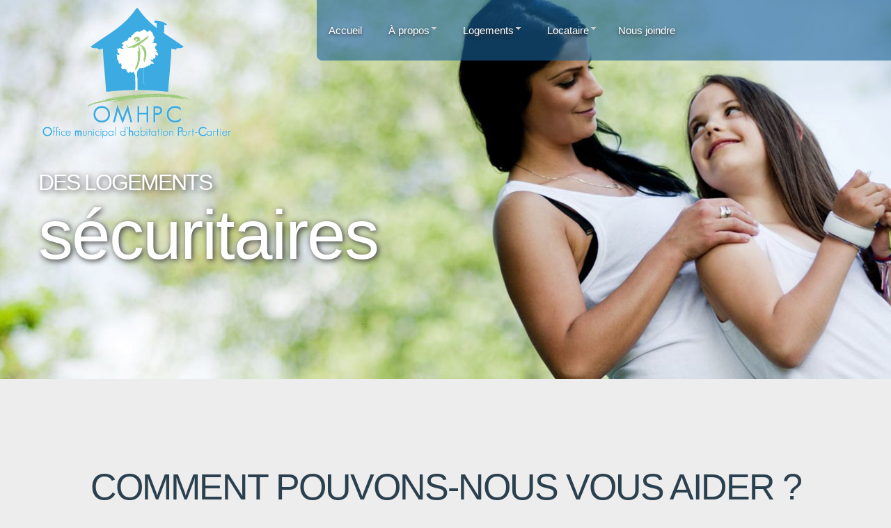

--- FILE ---
content_type: text/html; charset=utf-8
request_url: https://www.omhpc.com/index.php/index.php
body_size: 31028
content:
<!DOCTYPE html>
<html xmlns="http://www.w3.org/1999/xhtml" xml:lang="fr-ca" lang="fr-ca" >
  <head>
        <link href='http://fonts.googleapis.com/css?family=Ubuntu:300,400,500,700' rel='stylesheet' type='text/css'>
    <base href="https://www.omhpc.com/index.php/index.php" />
	<meta http-equiv="content-type" content="text/html; charset=utf-8" />
	<meta name="keywords" content="Office, municipal, habitation, Port-Cartier, immobilier, communauté, côte-nord, HLM, logement, locataire, demande, aide" />
	<meta name="description" content="Office municipal d'habitation de Port-Cartier" />
	<meta name="generator" content="Joomla! - Open Source Content Management" />
	<title>Accueil</title>
	<link href="/?format=feed&amp;type=rss" rel="alternate" type="application/rss+xml" title="RSS 2.0" />
	<link href="/?format=feed&amp;type=atom" rel="alternate" type="application/atom+xml" title="Atom 1.0" />
	<link href="/templates/theme3013/favicon.ico" rel="shortcut icon" type="image/vnd.microsoft.icon" />
	<link href="https://www.omhpc.com/templates/theme3013/css/layout.css" rel="stylesheet" type="text/css" />
	<link href="https://www.omhpc.com/templates/theme3013/css/jquery.fancybox.css" rel="stylesheet" type="text/css" />
	<link href="https://www.omhpc.com/templates/theme3013/css/jquery.fancybox-buttons.css" rel="stylesheet" type="text/css" />
	<link href="https://www.omhpc.com/templates/theme3013/css/jquery.fancybox-thumbs.css" rel="stylesheet" type="text/css" />
	<link href="https://www.omhpc.com/templates/theme3013/css/template.css" rel="stylesheet" type="text/css" />
	<link href="https://www.omhpc.com/templates/theme3013/css/cogiweb.css" rel="stylesheet" type="text/css" />
	<link href="https://www.omhpc.com/templates/theme3013/css/all-hovers.css" rel="stylesheet" type="text/css" />
	<link href="https://www.omhpc.com/templates/theme3013/css/camera.css" rel="stylesheet" type="text/css" />
	<link href="/modules/mod_jux_megamenu/assets/css/style.css" rel="stylesheet" type="text/css" />
	<link href="/modules/mod_jux_megamenu/assets/css/animate.css" rel="stylesheet" type="text/css" />
	<link href="/modules/mod_jux_megamenu/assets/css/jux-font-awesome.css" rel="stylesheet" type="text/css" />
	<link href="/modules/mod_jux_megamenu/assets/css/style/darkblue.css" rel="stylesheet" type="text/css" />
	<link href="/modules/mod_jux_megamenu/assets/css/stylec/custom-148.css" rel="stylesheet" type="text/css" />
	<style type="text/css">
#js-mainnav.darkblue ul.level1 .childcontent { margin: -20px 0 0 170px; }
		 #jux_memamenu148 ul.megamenu li.haschild.megacss:hover>div.childcontent.adddropdown,
		 #jux_memamenu148 .childcontent.open>.dropdown-menu{
		 	opacity:1;
		 	-moz-animation:fadeInDown 400ms ease-in ;
	       	-webkit-animation:fadeInDown 400ms ease-in ;
	       	animation:fadeInDown 400ms ease-in ;
	}
	</style>
	<script src="/media/jui/js/jquery.min.js?75776d16118671ede604a3dd75df737d" type="text/javascript"></script>
	<script src="/media/jui/js/jquery-noconflict.js?75776d16118671ede604a3dd75df737d" type="text/javascript"></script>
	<script src="/media/jui/js/jquery-migrate.min.js?75776d16118671ede604a3dd75df737d" type="text/javascript"></script>
	<script src="/media/system/js/caption.js?75776d16118671ede604a3dd75df737d" type="text/javascript"></script>
	<script src="/media/jui/js/bootstrap.min.js?75776d16118671ede604a3dd75df737d" type="text/javascript"></script>
	<script src="https://www.omhpc.com/templates/theme3013/js/camera.js" type="text/javascript"></script>
	<script src="/modules/mod_jux_megamenu/assets/js/headroom.js" type="text/javascript"></script>
	<script src="/modules/mod_jux_megamenu/assets/js/SmoothScroll.js" type="text/javascript"></script>
	<script src="/modules/mod_jux_megamenu/assets/js/navAccordion.js" type="text/javascript"></script>
	<script src="https://code.jquery.com/ui/1.12.1/jquery-ui.js" type="text/javascript"></script>
	<script type="text/javascript">
jQuery(window).on('load',  function() {
				new JCaption('img.caption');
			});</script>

    <!--[if lt IE 9]>
      <script src="/templates/theme3013/js/html5shiv+printshiv.js"></script>
    <![endif]-->  
  </head>
  <body class="com_content view-category task- itemid-101 body__">
    <!--[if lt IE 8]>
      <div style=' clear: both; text-align:center; position: relative;'>
        <a href="http://windows.microsoft.com/en-US/internet-explorer/products/ie/home?ocid=ie6_countdown_bannercode">
          <img src="http://storage.ie6countdown.com/assets/100/images/banners/warning_bar_0000_us.jpg" border="0" height="42" width="820" alt="You are using an outdated browser. For a faster, safer browsing experience, upgrade for free today." />
        </a>
      </div>
    <![endif]-->
    <!-- Body -->
    <div id="body-all">
    <div id="wrapper">
      <div class="wrapper-inner">
      
      	<div class="bg_top">
      
                <!-- Header -->
                <div id="header-row">
          <div class="row-container">
            <div class="container-fluid">
              <header>
                <div class="row-fluid">
                    
                </div>
              </header>
            </div>
          </div>
        </div>
                        <!-- Navigation -->
        <div id="navigation-row" role="navigation">
          <div class="row-container">
            <div class="container-fluid">
              <div class="row-fluid">
                    <!-- Logo -->
                    <div id="logo" class="span4">
                      <a href="https://www.omhpc.com/">
                                                <img src="https://www.omhpc.com/images/logoomhpc.png" alt="OMHPC">
                        <h1>OMHPC</h1>
                                                <span class="hightlight"></span>
                      </a>
                    </div>
                <div class="moduletable   span8"><div class="module_container"><div id="jux_memamenu148">
	<div id="megamenucss" class="megamenucss148">
		<div id="js-mainnav" class="clearfix megamenu horizontal left darkblue left down noJS  megamenu">
						<div id="CSS3-megaMenuToggle" class="megaMenuToggle">
				<i class="jux-fa jux-fa-bars font-item-menu"></i>
			</div>
						<div class=" mainNav js-megamenu container   clearfix" id="js-meganav">
<ul class="megamenu level0"><li  id="Accueil" class="megacss first active submenu-align-auto"><a href="/"  class="megacss first active  hasTip" id="menu101" ><span class="menu-title"><i class="jux-fa  jux-"></i>Accueil</span></a></li><li  id="Àpropos" class="megacss haschild submenu-align-auto"><span  class="megacss haschild  hasTip" id="menu134" ><span class="menu-title"><i class="jux-fa  jux-"></i>À propos</span></span><div style='0' class="childcontent adddropdown clearfix cols1    ">
<div class="childcontent-inner-wrap dropdown-menu tabs_vertical">
<div class="childcontent-inner clearfix" style="width: 200px;"><div class="megacol column1 first" style="width: 200px;"><ul class="megamenu level1"><li  id="Historique" class="megacss first submenu-align-auto"><a href="/a-propos/historique"  class="megacss first  hasTip" id="menu135" ><span class="menu-title"><i class="jux-fa  jux-"></i>Historique</span></a></li><li  id="Mission" class="megacss submenu-align-auto"><a href="/a-propos/mission"  class="megacss  hasTip" id="menu234" ><span class="menu-title"><i class="jux-fa  jux-"></i>Mission</span></a></li><li  id="Valeurs" class="megacss submenu-align-auto"><a href="/a-propos/valeurs"  class="megacss  hasTip" id="menu270" ><span class="menu-title"><i class="jux-fa  jux-"></i>Valeurs</span></a></li><li  id="Gouvernance" class="megacss submenu-align-auto"><a href="/a-propos/gouvernance"  class="megacss  hasTip" id="menu244" ><span class="menu-title"><i class="jux-fa  jux-"></i>Gouvernance</span></a></li><li  id="Déontologie" class="megacss submenu-align-auto"><a href="/a-propos/deontologie"  class="megacss  hasTip" id="menu245" ><span class="menu-title"><i class="jux-fa  jux-"></i>Déontologie</span></a></li><li  id="Structureadministrative" class="megacss haschild submenu-align-auto"><span  class="megacss haschild  hasTip" id="menu238" ><span class="menu-title"><i class="jux-fa  jux-"></i>Structure administrative</span></span><div style='0' class="childcontent adddropdown clearfix cols1    ">
<div class="childcontent-inner-wrap dropdown-menu tabs_vertical">
<div class="childcontent-inner clearfix" style="width: 200px;"><div class="megacol column1 first" style="width: 200px;"><ul class="megamenu level2"><li  id="Direction" class="megacss first submenu-align-auto"><a href="/a-propos/structure-admin/direction"  class="megacss first  hasTip" id="menu236" ><span class="menu-title"><i class="jux-fa  jux-"></i>Direction</span></a></li><li  id="Conseild'administration" class="megacss submenu-align-auto"><a href="/a-propos/structure-admin/conseil-admin"  class="megacss  hasTip" id="menu136" ><span class="menu-title"><i class="jux-fa  jux-"></i>Conseil d'administration</span></a></li><li  id="Organigramme" class="megacss submenu-align-auto"><a href="/a-propos/structure-admin/organigramme"  class="megacss  hasTip" id="menu237" ><span class="menu-title"><i class="jux-fa  jux-"></i>Organigramme</span></a></li><li  id="Carrièreetstage" class="megacss last submenu-align-auto"><a href="/a-propos/structure-admin/carriere-stage"  class="megacss last  hasTip" id="menu239" ><span class="menu-title"><i class="jux-fa  jux-"></i>Carrière et stage</span></a></li></ul></div></div>
</div></div></li><li  id="Projetscommunautaires" class="megacss last submenu-align-auto"><a href="/a-propos/projets-photos"  class="megacss last  hasTip" id="menu229" ><span class="menu-title"><i class="jux-fa  jux-"></i>Projets communautaires</span></a></li></ul></div></div>
</div></div></li><li  id="Logements" class="megacss haschild submenu-align-auto"><a href="/logement"  class="megacss haschild  hasTip" id="menu231" ><span class="menu-title"><i class="jux-fa  jux-"></i>Logements</span></a><div style='0' class="childcontent adddropdown clearfix cols1    ">
<div class="childcontent-inner-wrap dropdown-menu tabs_vertical">
<div class="childcontent-inner clearfix" style="width: 200px;"><div class="megacol column1 first" style="width: 200px;"><ul class="megamenu level1"><li  id="Gestiondesdemandes" class="megacss first submenu-align-auto"><a href="/logement/gestion-demandes"  class="megacss first  hasTip" id="menu249" ><span class="menu-title"><i class="jux-fa  jux-"></i>Gestion des demandes</span></a></li><li  id="Admissibilité" class="megacss submenu-align-auto"><a href="/logement/admissibilite"  class="megacss  hasTip" id="menu250" ><span class="menu-title"><i class="jux-fa  jux-"></i>Admissibilité</span></a></li><li  id="Soumettreunedemande" class="megacss submenu-align-auto"><a href="/logement/soumettre-demande"  class="megacss  hasTip" id="menu253" ><span class="menu-title"><i class="jux-fa  jux-"></i>Soumettre une demande</span></a></li><li  id="Normesd'occupation" class="megacss submenu-align-auto"><a href="/logement/normes-doccupation"  class="megacss  hasTip" id="menu254" ><span class="menu-title"><i class="jux-fa  jux-"></i>Normes d'occupation</span></a></li><li  id="Programmesd'habitations" class="megacss submenu-align-auto"><a href="/logement/programmes-habitations"  class="megacss  hasTip" id="menu257" ><span class="menu-title"><i class="jux-fa  jux-"></i>Programmes d'habitations</span></a></li><li  id="Profildurequérant" class="megacss last submenu-align-auto"><a href="/logement/portrait-requerant"  class="megacss last  hasTip" id="menu275" ><span class="menu-title"><i class="jux-fa  jux-"></i>Profil du requérant</span></a></li></ul></div></div>
</div></div></li><li  id="Locataire" class="megacss haschild submenu-align-auto"><a href="/locataire"  class="megacss haschild  hasTip" id="menu232" ><span class="menu-title"><i class="jux-fa  jux-"></i>Locataire</span></a><div style='0' class="childcontent adddropdown clearfix cols1    ">
<div class="childcontent-inner-wrap dropdown-menu tabs_vertical">
<div class="childcontent-inner clearfix" style="width: 200px;"><div class="megacol column1 first" style="width: 200px;"><ul class="megamenu level1"><li  id="Monbail" class="megacss first submenu-align-auto"><a href="/locataire/mon-bail-3"  class="megacss first  hasTip" id="menu258" ><span class="menu-title"><i class="jux-fa  jux-"></i>Mon bail</span></a></li><li  id="Paiementdeloyer" class="megacss submenu-align-auto"><a href="/locataire/paiement-loyer"  class="megacss  hasTip" id="menu259" ><span class="menu-title"><i class="jux-fa  jux-"></i>Paiement de loyer</span></a></li><li  id="Demanded'aideoudeplainte" class="megacss submenu-align-auto"><a href="/locataire/demande-aide-plainte"  class="megacss  hasTip" id="menu267" ><span class="menu-title"><i class="jux-fa  jux-"></i>Demande d'aide ou de plainte</span></a></li><li  id="Trucsetastucesd'entretien" class="megacss submenu-align-auto"><a href="/locataire/trucs-astuces"  class="megacss  hasTip" id="menu269" ><span class="menu-title"><i class="jux-fa  jux-"></i>Trucs et astuces d'entretien</span></a></li><li  id="Demandederéparation" class="megacss submenu-align-auto"><a href="/locataire/demande-reparation"  class="megacss  hasTip" id="menu264" ><span class="menu-title"><i class="jux-fa  jux-"></i>Demande de réparation</span></a></li><li  id="Règlementd'immeuble" class="megacss submenu-align-auto"><a href="/locataire/reglement-dimmeuble"  class="megacss  hasTip" id="menu265" ><span class="menu-title"><i class="jux-fa  jux-"></i>Règlement d'immeuble</span></a></li><li  id="Profildulocataire" class="megacss last submenu-align-auto"><a href="/locataire/portrait-locataire"  class="megacss last  hasTip" id="menu137" ><span class="menu-title"><i class="jux-fa  jux-"></i>Profil du locataire</span></a></li></ul></div></div>
</div></div></li><li  id="Nousjoindre" class="megacss last submenu-align-auto"><a href="/nous-joindre"  class="megacss last  hasTip" id="menu142" ><span class="menu-title"><i class="jux-fa  jux-"></i>Nous joindre</span></a></li></ul>
</div>		</div>
	</div>
</div>

<script type="text/javascript">
    jQuery(document).ready(function ($) {

        $(".megamenucss148 #CSS3-megaMenuToggle").click(function () {
        	 // Menu on mobile
                if(document.body.offsetWidth < 769){ 
                	            
                    if ((!$('.jux-custom-css').hasClass('jux-custom-css'))) {
                        jQuery('.mainNav').navAccordion({
                            expandButtonText: '<i class="jux-fa jux-fa-angle-down "></i>',  //Text inside of buttons can be HTML
                            collapseButtonText: '<i class="jux-fa jux-fa-angle-up "></i>'
                        });

                    }
                }
                // end menu on mobile
            $(".megamenucss148 .js-megamenu").toggleClass("dropdown-menucssjs-meganav");
            $('.jux-custom-css').addClass('accordion-btn-wrap');
        });
        if(document.body.offsetWidth < 769){
        	$(".megamenucss148 .jux_tabs_db").removeClass("jux_tabs_item");  
        }
  	    $(window).resize(function () {

            if (document.body.offsetWidth > 768) {
            	$(".megamenucss148 .jux_tabs_db").addClass("jux_tabs_item"); 
             	$(".megamenucss148 .js-megamenu").removeClass("dropdown-menucssjs-meganav"); 
             	$('.jux-custom-css').removeClass('accordion-btn-wrap');
            }else{
            	$(".megamenucss148 .jux_tabs_db").removeClass("jux_tabs_item");
            }

        });
    });
</script>
<script>
  jQuery(document).ready(function ($) {
    jQuery( ".jux-tabs" ).tabs();
  });
   jQuery(document).ready(function ($) {
	  $('[data-toggle="tooltip"]').tooltip()
	});
</script>



	</div></div>
              </div>
            </div>
          </div>
        </div>
                        <!-- Showcase -->
        <div id="showcase-row">
          <div class="row-container">
            <div class="container-fluid">
              <div class="row-fluid">
                  <div class="moduletable   span12"><div class="module_container"><div id="camera-slideshow_92" class="  camera_wrap pattern_1">

<div class="camera-item" data-src="https://www.omhpc.com/images/slider/slider_4_mere-fille.jpg">

			<div class="camera_caption moveFromLeft">

							
				<h1 class="slide-title">
									<span class="item_title_part0 item_title_part_odd item_title_part_first_half item_title_part_first">Des</span> <span class="item_title_part1 item_title_part_even item_title_part_first_half">logements</span> <span class="item_title_part2 item_title_part_odd item_title_part_second_half">sécuritaires</span> 								</h1>
	
				
				
				
							
		<!-- Read More link -->
		
		</div>
	
</div>

<div class="camera-item" data-src="https://www.omhpc.com/images/slider/slider_2_plage.jpg">

			<div class="camera_caption moveFromLeft">

							
				<h1 class="slide-title">
									<span class="item_title_part0 item_title_part_odd item_title_part_first_half item_title_part_first">Des</span> <span class="item_title_part1 item_title_part_even item_title_part_first_half">logements</span> <span class="item_title_part2 item_title_part_odd item_title_part_second_half">confortables</span> 								</h1>
	
				
				
				
							
		<!-- Read More link -->
		
		</div>
	
</div>

<div class="camera-item" data-src="https://www.omhpc.com/images/slider/slider_5_famille.jpg">

			<div class="camera_caption moveFromLeft">

							
				<h1 class="slide-title">
									<span class="item_title_part0 item_title_part_odd item_title_part_first_half item_title_part_first">Des</span> <span class="item_title_part1 item_title_part_even item_title_part_first_half">logements</span> <span class="item_title_part2 item_title_part_odd item_title_part_first_half">à</span> <span class="item_title_part3 item_title_part_even item_title_part_second_half">prix</span> <span class="item_title_part4 item_title_part_odd item_title_part_second_half">modiques</span> 								</h1>
	
				
				
				
							
		<!-- Read More link -->
		
		</div>
	
</div>
</div>
<script>
	jQuery(function(){
		jQuery('#camera-slideshow_92').camera({
			alignment			: "topCenter", //topLeft, topCenter, topRight, centerLeft, center, centerRight, bottomLeft, bottomCenter, bottomRight
			autoAdvance				: true,	//true, false
			mobileAutoAdvance	: true, //true, false. Auto-advancing for mobile devices
			barDirection			: "leftToRight",	//'leftToRight', 'rightToLeft', 'topToBottom', 'bottomToTop'
			barPosition				: "bottom",	//'bottom', 'left', 'top', 'right'
			cols							: 6,
			easing						: "swing",	//for the complete list http://jqueryui.com/demos/effect/easing.html
			mobileEasing			: "swing",	//leave empty if you want to display the same easing on mobile devices and on desktop etc.
			fx								: "simpleFade",	
			mobileFx					: "simpleFade",		//leave empty if you want to display the same effect on mobile devices and on desktop etc.
			gridDifference		: 250,	//to make the grid blocks slower than the slices, this value must be smaller than transPeriod
			height						: "35.5%",	//here you can type pixels (for instance '300px'), a percentage (relative to the width of the slideshow, for instance '50%') or 'auto'
			// imagePath					: 'images/',	//the path to the image folder (it serves for the blank.gif, when you want to display videos)
			hover							: false,	//true, false. Puase on state hover. Not available for mobile devices
			loader						: "none",	//pie, bar, none (even if you choose "pie", old browsers like IE8- can't display it... they will display always a loading bar)
			loaderColor				: "#eeeeee", 
			loaderBgColor			: "#222222", 
			loaderOpacity			: .8,	//0, .1, .2, .3, .4, .5, .6, .7, .8, .9, 1
			loaderPadding			: 2,	//how many empty pixels you want to display between the loader and its background
			loaderStroke			: 7,	//the thickness both of the pie loader and of the bar loader. Remember: for the pie, the loader thickness must be less than a half of the pie diameter
			minHeight					: "545px",	//you can also leave it blank
			navigation				: false,	//true or false, to display or not the navigation buttons
			navigationHover		: false,	//if true the navigation button (prev, next and play/stop buttons) will be visible on hover state only, if false they will be 	visible always
			mobileNavHover		: false,	//same as above, but only for mobile devices
			opacityOnGrid			: false,	//true, false. Decide to apply a fade effect to blocks and slices: if your slideshow is fullscreen or simply big, I recommend to set it false to have a smoother effect 
			overlayer					: false,	//a layer on the images to prevent the users grab them simply by clicking the right button of their mouse (.camera_overlayer)
			pagination				: false,
			playPause					: false,	//true or false, to display or not the play/pause buttons
			pauseOnClick			: false,	//true, false. It stops the slideshow when you click the sliders.
			pieDiameter				: 38,
			piePosition				: "rightTop",	//'rightTop', 'leftTop', 'leftBottom', 'rightBottom'
			portrait					: false, //true, false. Select true if you don't want that your images are cropped
			rows							: 4,
			slicedCols				: 6,	//if 0 the same value of cols
			slicedRows				: 4,	//if 0 the same value of rows
			// slideOn				: "",	//next, prev, random: decide if the transition effect will be applied to the current (prev) or the next slide
			thumbnails				: false,
			time							: 7000,	//milliseconds between the end of the sliding effect and the start of the nex one
			transPeriod				: 1500	//lenght of the sliding effect in milliseconds
			// onEndTransition		: function() {  },	//this callback is invoked when the transition effect ends
			// onLoaded					: function() {  },	//this callback is invoked when the image on a slide has completely loaded
			// onStartLoading		: function() {  },	//this callback is invoked when the image on a slide start loading
			// onStartTransition	: function() {  }	//this callback is invoked when the transition effect starts
		});
		
	});
</script></div></div>
              </div>
            </div>
          </div>
        </div>
                
        </div>
        
                
        <div class="bg_cont">
        
                <!-- Maintop -->
        <div id="maintop-row">
          <div class="row-container">
            <div class="container-fluid">
              <div id="maintop" class="row-fluid">
                <div class="moduletable  "><div class="module_container"><div class="mod-custom mod-custom__"  >
	<div class="moduletable center icons span12">
<div class="module_container"><header>
<h3 class="moduleTitle visible-first">COMMENT POUVONS-NOUS VOUS AIDER ?</h3>
<div id="module_219" class="mod-newsflash-adv mod-newsflash-adv__center icons cols-4">
<div class="row-fluid">
<article class="span3 item item_num0 item__module visible-first">
<div class="item_content"><a href="/index.php/locataire/mon-bail-3"><img src="/images/MonBail-PortCartier.png" alt="Mon Bail Port-Cartier" /></a>
<h4 class="item_title item_title__center icons heading-style-4 visible-first"><a href="/index.php/locataire/mon-bail-3">Mon bail</a></h4>
</div>
<div class="clearfix">&nbsp;</div>
</article>
<article class="span3 item item_num1 item__module visible-first">
<div class="item_content"><a href="/index.php/logement/soumettre-demande"><img src="/images/SoumettreUneDemande.png" alt="Soumettre une demande Port-Cartier" /></a>
<h4 class="item_title item_title__center icons heading-style-4 visible-first"><a href="/logement/soumettre-demande">Soumettre une demande</a></h4>
</div>
<div class="clearfix">&nbsp;</div>
</article>
<article class="span3 item item_num2 item__module visible-first">
<div class="item_content"><a href="/index.php/19-carousel/86-projet-comm-photos"><img src="/images/ProjetsCommunautaires.png" alt="Projet communautaires Port-Cartier" /></a>
<h4 class="item_title item_title__center icons heading-style-4 visible-first"><a href="/index.php/19-carousel/86-projet-comm-photos">Projets communautaires</a></h4>
</div>
<div class="clearfix">&nbsp;</div>
</article>
<article class="span3 item item_num3 item__module lastItem visible-first">
<div class="item_content"><a href="/index.php/19-carousel/87-associations"><img src="/images/VosAssociations.png" alt="Mon Bail Port-Cartier" /></a>
<h4 class="item_title item_title__center icons heading-style-4 visible-first"><a href="/index.php/19-carousel/87-associations">Vos associations</a></h4>
</div>
<div class="clearfix">&nbsp;</div>
</article>
</div>
</div>
<div class="clearfix">&nbsp;</div>
</header></div>
</div></div></div></div>
              </div>
            </div>
          </div>
        </div>
                <div id="system-message-container">
	</div>

        <!-- Main Content row -->
        <div id="content-row">
          <div class="row-container">
            <div class="container-fluid">
              <div class="content-inner row-fluid">   
                        
                <div id="component" class="span12">
                  <main role="main">
                           
                            
                    <section class="page-category page-category__">
	</section>   
                                      </main>
                </div>        
                              </div>
            </div>
          </div>
        </div>
        
        </div>
        
                <!-- Mainbottom -->
        <div id="mainbottom-row">
          <div class="row-container">
            <div class="container-fluid">
              <div id="mainbottom" class="row-fluid">
                <div class="moduletable   span6"><div class="module_container"><div class="mod-article-single mod-article-single__" id="module_140">
	<div class="item__module" id="item_158">
		        
        <div class="item_box">
        
		        

		        
        
				<!-- Item Title -->
		<h3 class="item-title">
						<a href="/2-uncategorised/158-partenaire-locaux"><span class="item_title_part0 item_title_part_odd item_title_part_first_half item_title_part_first">Partenaires</span> <span class="item_title_part1 item_title_part_even item_title_part_second_half">locaux</span> </a>
					</h3>
		        
		<!-- Intro Text -->
		<div class="item_introtext">
					</div>	
        
        
	</div>
  </div>
</div></div></div><div class="moduletable   span6"><div class="module_container"><div class="mod-article-single mod-article-single__" id="module_141">
	<div class="item__module" id="item_90">
		        
        <div class="item_box">
        
		        

		        
        
				<!-- Item Title -->
		<h3 class="item-title">
						<a href="/2-uncategorised/90-nom-du-partenaire"><span class="item_title_part0 item_title_part_odd item_title_part_first_half item_title_part_first">Partenaires</span> <span class="item_title_part1 item_title_part_even item_title_part_second_half">majeurs</span> </a>
					</h3>
		        
		<!-- Intro Text -->
		<div class="item_introtext">
					</div>	
        
        
	</div>
  </div>
</div></div></div>
              </div>
            </div>
          </div>
        </div>
                              </div>
    </div>
        <div id="footer-wrapper">
      <div class="footer-wrapper-inner">    
                <!-- Footer -->
        <div id="footer-row">
          <div class="row-container">
            <div class="container-fluid">
              <div id="footer" class="row-fluid">
                <div class="moduletable contacts  span3"><div class="module_container"><div class="mod-article-single mod-article-single__contacts" id="module_128">
	<div class="item__module" id="item_93">
		        
        <div class="item_box">
        
		        

		        
        
		        
		<!-- Intro Text -->
		<div class="item_introtext">
			<p>11, rue Plante,&nbsp;<br />Port-Cartier (Qc)&nbsp; G5B 2C9<br />Téléphone : 418 766-2911<br />Télécopieur :&nbsp;&nbsp; 418 766-5828</p>		</div>	
        
        
	</div>
  </div>
</div></div></div><div class="moduletable footer-menu list1  span3"><div class="module_container"><div class="mod-menu">
	<ul class="nav menu ">
	<li class="item-367 active"><a href="/" >Accueil</a></li><li class="item-368"><a href="/a-propos/historique" >À propos</a></li><li class="item-369"><a href="/logement" >Logements</a></li><li class="item-370"><a href="/locataire" >Locataire</a></li><li class="item-371"><a href="/nous-joindre" >Nous joindre</a></li>	</ul>
</div></div></div>
              </div>
            </div>
          </div>
        </div>
          
        <!-- Copyright -->
        <div id="copyright-row" role="contentinfo">
          <div class="row-container">
            <div class="container-fluid">
              <div class="row-fluid">
                <div id="copyright" class="span4">
                                    <span class="siteName">OMHPC</span>
    					      					      <span class="copy">&copy;</span>  					      <span class="year">2026</span> &bull; 
                                                      <a class="terms_link" href="/politique-accessibilite">Politique accessibilité</a>
    					                    </div>
                
                                Réalisation <a  rel='follow' href='http://www.cogiweb.com' target='_blank'>cogiweb.com</a>
              </div>
            </div>
          </div>
        </div>
      </div>
    </div>
    </div>
        <div id="back-top">
      <a href="#"><span></span> </a>
    </div>
            
            <script src="https://www.omhpc.com//templates/theme3013/js/jquery.modernizr.min.js"></script>
        <script src="https://www.omhpc.com//templates/theme3013/js/jquery.stellar.min.js"></script>
    <script>
      jQuery(function($) {
        if (!Modernizr.touch) {
          $(window).load(function(){
            $.stellar({responsive: true,horizontalScrolling: false});
          });
        }
      });
    </script>
        <script src="https://www.omhpc.com/templates/theme3013/js/jquery.fancybox.pack.js"></script>
    <script src="https://www.omhpc.com/templates/theme3013/js/jquery.fancybox-buttons.js"></script>
    <script src="https://www.omhpc.com/templates/theme3013/js/jquery.fancybox-media.js"></script>
    <script src="https://www.omhpc.com/templates/theme3013/js/jquery.fancybox-thumbs.js"></script>
    <script src="https://www.omhpc.com/templates/theme3013/js/jquery.pep.js"></script>
    <script src="https://www.omhpc.com/templates/theme3013/js/jquery.vide.min.js"></script>
    <script src="https://www.omhpc.com/templates/theme3013/js/scripts.js"></script>
      </body>
</html>

--- FILE ---
content_type: text/css
request_url: https://www.omhpc.com/templates/theme3013/css/cogiweb.css
body_size: 645
content:
body{
	color:#333;
	background-color:#ededed;
}
#mainbottom-row{
	padding:30px 0 10px;
}
.bg_top{
	background-color:#9cc979;
	background-image:none;
	min-height:87px;
	margin-bottom:75px;
}
.icemegamenu > ul > li > a.iceMenuTitle{
	color:#fff;
	text-shadow:1px 1px 3px #333;
	font-weight:500;
}
.bg_cont {
  padding-top:55px;
}
.item_content{
  margin-top:20px;
}

/* customize MegaMenu */

@media (max-width: 767px){
	.bg_top{
		margin-bottom:130px;
	}
	.camera_caption{
		top:255px !important;
	}
}
.bloc-reglement{
	margin-top:20px;
}
#megamenucss #js-mainnav.darkblue .js-megamenu{
	background:rgba(24, 97, 152, 0.6) none repeat scroll 0 0
}

--- FILE ---
content_type: text/css
request_url: https://www.omhpc.com/templates/theme3013/css/all-hovers.css
body_size: 39709
content:
.clearfix {
  *zoom: 1;
}
.clearfix:before,
.clearfix:after {
  display: table;
  content: "";
  line-height: 0;
}
.clearfix:after {
  clear: both;
}
.hide-text {
  font: 0/0 a;
  color: transparent;
  text-shadow: none;
  background-color: transparent;
  border: 0;
}
.input-block-level {
  display: block;
  width: 100%;
  min-height: 37px;
  -webkit-box-sizing: border-box;
  -moz-box-sizing: border-box;
  box-sizing: border-box;
}
/*	for cubic button	*/
/*	for links  	*/
/***********************************************/
/*	for button-bg	*/
/******************************************/
/*********************	rotate button 	*********************/
/*======================= TYPOGRAPHY =======================*/
h4 a.custom_hover > span > span {
  position: relative;
  -webkit-transition: all 0.5s ease;
  -moz-transition: all 0.5s ease;
  -o-transition: all 0.5s ease;
  transition: all 0.5s ease;
  top: 0;
}
h4 a.custom_hover > span > strong {
  display: block !important;
  color: #eeca6c;
  font-weight: inherit;
  position: absolute;
  top: 0px;
  left: 0;
  width: 100%;
  opacity: 0;
  -webkit-transition: all 0.5s ease;
  -moz-transition: all 0.5s ease;
  -o-transition: all 0.5s ease;
  transition: all 0.5s ease;
  pointer-events: none;
}
h4 a.custom_hover:hover > span > span,
h4 a.custom_hover:focus > span > span,
h4 a.custom_hover:active > span > span,
h4 a.custom_hover.active > span > span,
h4 a.custom_hover.selected > span > span {
  opacity: 0;
  top: -6px;
}
h4 a.custom_hover:hover > span > strong,
h4 a.custom_hover:focus > span > strong,
h4 a.custom_hover:active > span > strong,
h4 a.custom_hover.active > span > strong,
h4 a.custom_hover.selected > span > strong {
  opacity: 1;
}
h5 a.custom_hover > span > span {
  position: relative;
  -webkit-transition: all 0.5s ease;
  -moz-transition: all 0.5s ease;
  -o-transition: all 0.5s ease;
  transition: all 0.5s ease;
  top: 0;
}
h5 a.custom_hover > span > strong {
  display: block !important;
  color: #eeca6c;
  font-weight: inherit;
  position: absolute;
  top: 0px;
  left: 0;
  width: 100%;
  opacity: 0;
  -webkit-transition: all 0.5s ease;
  -moz-transition: all 0.5s ease;
  -o-transition: all 0.5s ease;
  transition: all 0.5s ease;
  pointer-events: none;
}
h5 a.custom_hover:hover > span > span,
h5 a.custom_hover:focus > span > span,
h5 a.custom_hover:active > span > span,
h5 a.custom_hover.active > span > span,
h5 a.custom_hover.selected > span > span {
  opacity: 0;
  top: -3px;
}
h5 a.custom_hover:hover > span > strong,
h5 a.custom_hover:focus > span > strong,
h5 a.custom_hover:active > span > strong,
h5 a.custom_hover.active > span > strong,
h5 a.custom_hover.selected > span > strong {
  opacity: 1;
}
.find h6 a > span > span {
  position: relative;
  -webkit-transition: all 0.5s ease;
  -moz-transition: all 0.5s ease;
  -o-transition: all 0.5s ease;
  transition: all 0.5s ease;
  top: 0;
}
.find h6 a > span > strong {
  display: block !important;
  color: #3d3d3d;
  font-weight: inherit;
  position: absolute;
  top: 0px;
  left: 0;
  width: 100%;
  opacity: 0;
  -webkit-transition: all 0.5s ease;
  -moz-transition: all 0.5s ease;
  -o-transition: all 0.5s ease;
  transition: all 0.5s ease;
  pointer-events: none;
}
.find h6 a:hover > span > span,
.find h6 a:focus > span > span,
.find h6 a:active > span > span,
.find h6 a.active > span > span,
.find h6 a.selected > span > span {
  opacity: 0;
  top: -6px;
}
.find h6 a:hover > span > strong,
.find h6 a:focus > span > strong,
.find h6 a:active > span > strong,
.find h6 a.active > span > strong,
.find h6 a.selected > span > strong {
  opacity: 1;
}
.generation h6 a > span > span {
  position: relative;
  -webkit-transition: all 0.5s ease;
  -moz-transition: all 0.5s ease;
  -o-transition: all 0.5s ease;
  transition: all 0.5s ease;
  top: 0;
}
.generation h6 a > span > strong {
  display: block !important;
  color: #3d3d3d;
  font-weight: inherit;
  position: absolute;
  top: 0px;
  left: 0;
  width: 100%;
  opacity: 0;
  -webkit-transition: all 0.5s ease;
  -moz-transition: all 0.5s ease;
  -o-transition: all 0.5s ease;
  transition: all 0.5s ease;
  pointer-events: none;
}
.generation h6 a:hover > span > span,
.generation h6 a:focus > span > span,
.generation h6 a:active > span > span,
.generation h6 a.active > span > span,
.generation h6 a.selected > span > span {
  opacity: 0;
  top: -6px;
}
.generation h6 a:hover > span > strong,
.generation h6 a:focus > span > strong,
.generation h6 a:active > span > strong,
.generation h6 a.active > span > strong,
.generation h6 a.selected > span > strong {
  opacity: 1;
}
/*	button	*/
.btn {
  perspective: 200px;
}
.btn > span {
  position: relative;
  display: block;
  -webkit-transition: all 0.5s ease;
  -moz-transition: all 0.5s ease;
  -o-transition: all 0.5s ease;
  transition: all 0.5s ease;
  transform: rotateY(0deg);
  -o-transform: rotateY(0deg);
  -moz-transform: rotateY(0deg);
  -webkit-transform: rotateY(0deg);
  -ms-transform: rotateY(0deg);
  background: #eeca6c;
  -webkit-border-radius: 10px;
  -moz-border-radius: 10px;
  border-radius: 10px;
}
.btn > span > span {
  display: block;
  color: #ffffff;
  padding: 13px 34px 14px;
  transform-origin: 50% 50%;
  -o-transform-origin: 50% 50%;
  -moz-transform-origin: 50% 50%;
  -webkit-transform-origin: 50% 50%;
  -ms-transform-origin: 50% 50%;
  transform-style: preserve-3d;
  -o-transform-style: preserve-3d;
  -moz-transform-style: preserve-3d;
  -webkit-transform-style: preserve-3d;
  -ms-transform-style: preserve-3d;
  transform: rotateY(0deg);
  -o-transform: rotateY(0deg);
  -moz-transform: rotateY(0deg);
  -webkit-transform: rotateY(0deg);
  -ms-transform: rotateY(0deg);
  -webkit-transition: all 0.5s ease;
  -moz-transition: all 0.5s ease;
  -o-transition: all 0.5s ease;
  transition: all 0.5s ease;
}
.btn > span > strong {
  font-weight: inherit;
  position: absolute;
  display: block;
  top: 0;
  left: 0;
  width: 100%;
  height: 100%;
  -webkit-box-sizing: border-box;
  -moz-box-sizing: border-box;
  box-sizing: border-box;
  color: #ffffff;
  padding: 13px 34px 14px;
  opacity: 0;
  transform-origin: 50% 50%;
  -o-transform-origin: 50% 50%;
  -moz-transform-origin: 50% 50%;
  -webkit-transform-origin: 50% 50%;
  -ms-transform-origin: 50% 50%;
  transform-style: preserve-3d;
  -o-transform-style: preserve-3d;
  -moz-transform-style: preserve-3d;
  -webkit-transform-style: preserve-3d;
  -ms-transform-style: preserve-3d;
  -webkit-transition: all 0.5s ease;
  -moz-transition: all 0.5s ease;
  -o-transition: all 0.5s ease;
  transition: all 0.5s ease;
  transform: rotateY(0deg);
  -o-transform: rotateY(0deg);
  -moz-transform: rotateY(0deg);
  -webkit-transform: rotateY(0deg);
  -ms-transform: rotateY(0deg);
}
.btn:hover > span,
.btn:focus > span,
.btn:active > span,
.btn.active > span,
.btn.selected > span {
  transform: rotateY(180deg);
  -o-transform: rotateY(180deg);
  -moz-transform: rotateY(180deg);
  -webkit-transform: rotateY(180deg);
  -ms-transform: rotateY(180deg);
  background: #3d3d3d;
}
.btn:hover > span > span,
.btn:focus > span > span,
.btn:active > span > span,
.btn.active > span > span,
.btn.selected > span > span {
  transform: rotateY(180deg);
  -o-transform: rotateY(180deg);
  -moz-transform: rotateY(180deg);
  -webkit-transform: rotateY(180deg);
  -ms-transform: rotateY(180deg);
  opacity: 0;
}
.btn:hover > span > strong,
.btn:focus > span > strong,
.btn:active > span > strong,
.btn.active > span > strong,
.btn.selected > span > strong {
  transform: rotateY(180deg);
  -o-transform: rotateY(180deg);
  -moz-transform: rotateY(180deg);
  -webkit-transform: rotateY(180deg);
  -ms-transform: rotateY(180deg);
  opacity: 1;
}
.welcome .btn,
.image .btn {
  perspective: 200px;
}
.welcome .btn > span,
.image .btn > span {
  position: relative;
  display: block;
  -webkit-transition: all 0.5s ease;
  -moz-transition: all 0.5s ease;
  -o-transition: all 0.5s ease;
  transition: all 0.5s ease;
  transform: rotateY(0deg);
  -o-transform: rotateY(0deg);
  -moz-transform: rotateY(0deg);
  -webkit-transform: rotateY(0deg);
  -ms-transform: rotateY(0deg);
  background: #eeca6c;
  -webkit-border-radius: 10px;
  -moz-border-radius: 10px;
  border-radius: 10px;
}
.welcome .btn > span > span,
.image .btn > span > span {
  display: block;
  color: #ffffff;
  padding: 13px 34px 14px;
  transform-origin: 50% 50%;
  -o-transform-origin: 50% 50%;
  -moz-transform-origin: 50% 50%;
  -webkit-transform-origin: 50% 50%;
  -ms-transform-origin: 50% 50%;
  transform-style: preserve-3d;
  -o-transform-style: preserve-3d;
  -moz-transform-style: preserve-3d;
  -webkit-transform-style: preserve-3d;
  -ms-transform-style: preserve-3d;
  transform: rotateY(0deg);
  -o-transform: rotateY(0deg);
  -moz-transform: rotateY(0deg);
  -webkit-transform: rotateY(0deg);
  -ms-transform: rotateY(0deg);
  -webkit-transition: all 0.5s ease;
  -moz-transition: all 0.5s ease;
  -o-transition: all 0.5s ease;
  transition: all 0.5s ease;
}
.welcome .btn > span > strong,
.image .btn > span > strong {
  font-weight: inherit;
  position: absolute;
  display: block;
  top: 0;
  left: 0;
  width: 100%;
  height: 100%;
  -webkit-box-sizing: border-box;
  -moz-box-sizing: border-box;
  box-sizing: border-box;
  color: #3d3d3d;
  padding: 13px 34px 14px;
  opacity: 0;
  transform-origin: 50% 50%;
  -o-transform-origin: 50% 50%;
  -moz-transform-origin: 50% 50%;
  -webkit-transform-origin: 50% 50%;
  -ms-transform-origin: 50% 50%;
  transform-style: preserve-3d;
  -o-transform-style: preserve-3d;
  -moz-transform-style: preserve-3d;
  -webkit-transform-style: preserve-3d;
  -ms-transform-style: preserve-3d;
  -webkit-transition: all 0.5s ease;
  -moz-transition: all 0.5s ease;
  -o-transition: all 0.5s ease;
  transition: all 0.5s ease;
  transform: rotateY(0deg);
  -o-transform: rotateY(0deg);
  -moz-transform: rotateY(0deg);
  -webkit-transform: rotateY(0deg);
  -ms-transform: rotateY(0deg);
}
.welcome .btn:hover > span,
.image .btn:hover > span,
.welcome .btn:focus > span,
.image .btn:focus > span,
.welcome .btn:active > span,
.image .btn:active > span,
.welcome .btn.active > span,
.image .btn.active > span,
.welcome .btn.selected > span,
.image .btn.selected > span {
  transform: rotateY(180deg);
  -o-transform: rotateY(180deg);
  -moz-transform: rotateY(180deg);
  -webkit-transform: rotateY(180deg);
  -ms-transform: rotateY(180deg);
  background: #ffffff;
}
.welcome .btn:hover > span > span,
.image .btn:hover > span > span,
.welcome .btn:focus > span > span,
.image .btn:focus > span > span,
.welcome .btn:active > span > span,
.image .btn:active > span > span,
.welcome .btn.active > span > span,
.image .btn.active > span > span,
.welcome .btn.selected > span > span,
.image .btn.selected > span > span {
  transform: rotateY(180deg);
  -o-transform: rotateY(180deg);
  -moz-transform: rotateY(180deg);
  -webkit-transform: rotateY(180deg);
  -ms-transform: rotateY(180deg);
  opacity: 0;
}
.welcome .btn:hover > span > strong,
.image .btn:hover > span > strong,
.welcome .btn:focus > span > strong,
.image .btn:focus > span > strong,
.welcome .btn:active > span > strong,
.image .btn:active > span > strong,
.welcome .btn.active > span > strong,
.image .btn.active > span > strong,
.welcome .btn.selected > span > strong,
.image .btn.selected > span > strong {
  transform: rotateY(180deg);
  -o-transform: rotateY(180deg);
  -moz-transform: rotateY(180deg);
  -webkit-transform: rotateY(180deg);
  -ms-transform: rotateY(180deg);
  opacity: 1;
}
/*	pagination	*/
.pagination .pagenav {
  perspective: 200px;
}
.pagination .pagenav > span {
  position: relative;
  display: block;
  -webkit-transition: all 0.5s ease;
  -moz-transition: all 0.5s ease;
  -o-transition: all 0.5s ease;
  transition: all 0.5s ease;
  transform: rotateY(0deg);
  -o-transform: rotateY(0deg);
  -moz-transform: rotateY(0deg);
  -webkit-transform: rotateY(0deg);
  -ms-transform: rotateY(0deg);
  background: #eeca6c;
  -webkit-border-radius: 10px;
  -moz-border-radius: 10px;
  border-radius: 10px;
}
.pagination .pagenav > span > span {
  display: block;
  color: #ffffff;
  padding: 13px 34px 14px;
  transform-origin: 50% 50%;
  -o-transform-origin: 50% 50%;
  -moz-transform-origin: 50% 50%;
  -webkit-transform-origin: 50% 50%;
  -ms-transform-origin: 50% 50%;
  transform-style: preserve-3d;
  -o-transform-style: preserve-3d;
  -moz-transform-style: preserve-3d;
  -webkit-transform-style: preserve-3d;
  -ms-transform-style: preserve-3d;
  transform: rotateY(0deg);
  -o-transform: rotateY(0deg);
  -moz-transform: rotateY(0deg);
  -webkit-transform: rotateY(0deg);
  -ms-transform: rotateY(0deg);
  -webkit-transition: all 0.5s ease;
  -moz-transition: all 0.5s ease;
  -o-transition: all 0.5s ease;
  transition: all 0.5s ease;
}
.pagination .pagenav > span > strong {
  font-weight: inherit;
  position: absolute;
  display: block;
  top: 0;
  left: 0;
  width: 100%;
  height: 100%;
  -webkit-box-sizing: border-box;
  -moz-box-sizing: border-box;
  box-sizing: border-box;
  color: #ffffff;
  padding: 13px 34px 14px;
  opacity: 0;
  transform-origin: 50% 50%;
  -o-transform-origin: 50% 50%;
  -moz-transform-origin: 50% 50%;
  -webkit-transform-origin: 50% 50%;
  -ms-transform-origin: 50% 50%;
  transform-style: preserve-3d;
  -o-transform-style: preserve-3d;
  -moz-transform-style: preserve-3d;
  -webkit-transform-style: preserve-3d;
  -ms-transform-style: preserve-3d;
  -webkit-transition: all 0.5s ease;
  -moz-transition: all 0.5s ease;
  -o-transition: all 0.5s ease;
  transition: all 0.5s ease;
  transform: rotateY(0deg);
  -o-transform: rotateY(0deg);
  -moz-transform: rotateY(0deg);
  -webkit-transform: rotateY(0deg);
  -ms-transform: rotateY(0deg);
}
.pagination .pagenav:hover > span,
.pagination .pagenav:focus > span,
.pagination .pagenav:active > span,
.pagination .pagenav.active > span,
.pagination .pagenav.selected > span {
  transform: rotateY(180deg);
  -o-transform: rotateY(180deg);
  -moz-transform: rotateY(180deg);
  -webkit-transform: rotateY(180deg);
  -ms-transform: rotateY(180deg);
  background: #3d3d3d;
}
.pagination .pagenav:hover > span > span,
.pagination .pagenav:focus > span > span,
.pagination .pagenav:active > span > span,
.pagination .pagenav.active > span > span,
.pagination .pagenav.selected > span > span {
  transform: rotateY(180deg);
  -o-transform: rotateY(180deg);
  -moz-transform: rotateY(180deg);
  -webkit-transform: rotateY(180deg);
  -ms-transform: rotateY(180deg);
  opacity: 0;
}
.pagination .pagenav:hover > span > strong,
.pagination .pagenav:focus > span > strong,
.pagination .pagenav:active > span > strong,
.pagination .pagenav.active > span > strong,
.pagination .pagenav.selected > span > strong {
  transform: rotateY(180deg);
  -o-transform: rotateY(180deg);
  -moz-transform: rotateY(180deg);
  -webkit-transform: rotateY(180deg);
  -ms-transform: rotateY(180deg);
  opacity: 1;
}
.pagination span.pagenav > span {
  transform: rotateX(180deg) rotateY(180deg);
  -o-transform: rotateX(180deg) rotateY(180deg);
  -moz-transform: rotateX(180deg) rotateY(180deg);
  -webkit-transform: rotateX(180deg) rotateY(180deg);
  -ms-transform: rotateX(180deg) rotateY(180deg);
  background: #3d3d3d;
}
.pagination span.pagenav > span > span {
  transform: rotateX(180deg) rotateY(180deg);
  -o-transform: rotateX(180deg) rotateY(180deg);
  -moz-transform: rotateX(180deg) rotateY(180deg);
  -webkit-transform: rotateX(180deg) rotateY(180deg);
  -ms-transform: rotateX(180deg) rotateY(180deg);
  opacity: 0;
}
.pagination span.pagenav > span > strong {
  color: #ffffff;
  transform: rotateX(180deg) rotateY(180deg);
  -o-transform: rotateX(180deg) rotateY(180deg);
  -moz-transform: rotateX(180deg) rotateY(180deg);
  -webkit-transform: rotateX(180deg) rotateY(180deg);
  -ms-transform: rotateX(180deg) rotateY(180deg);
  opacity: 1;
}
.pagination span.pagenav:hover > span,
.pagination span.pagenav:focus > span,
.pagination span.pagenav:active > span,
.pagination span.pagenav.active > span,
.pagination span.pagenav.selected > span {
  transform: rotateX(180deg) rotateY(180deg);
  -o-transform: rotateX(180deg) rotateY(180deg);
  -moz-transform: rotateX(180deg) rotateY(180deg);
  -webkit-transform: rotateX(180deg) rotateY(180deg);
  -ms-transform: rotateX(180deg) rotateY(180deg);
}
.pagination span.pagenav:hover > span > span,
.pagination span.pagenav:focus > span > span,
.pagination span.pagenav:active > span > span,
.pagination span.pagenav.active > span > span,
.pagination span.pagenav.selected > span > span {
  transform: rotateX(180deg) rotateY(180deg);
  -o-transform: rotateX(180deg) rotateY(180deg);
  -moz-transform: rotateX(180deg) rotateY(180deg);
  -webkit-transform: rotateX(180deg) rotateY(180deg);
  -ms-transform: rotateX(180deg) rotateY(180deg);
}
.pagination span.pagenav:hover > span > strong,
.pagination span.pagenav:focus > span > strong,
.pagination span.pagenav:active > span > strong,
.pagination span.pagenav.active > span > strong,
.pagination span.pagenav.selected > span > strong {
  transform: rotateX(180deg) rotateY(180deg);
  -o-transform: rotateX(180deg) rotateY(180deg);
  -moz-transform: rotateX(180deg) rotateY(180deg);
  -webkit-transform: rotateX(180deg) rotateY(180deg);
  -ms-transform: rotateX(180deg) rotateY(180deg);
}
.pagination.pagination-start span.pagenav > span,
.pagination.pagination-prev span.pagenav > span,
.pagination.pagination-next span.pagenav > span,
.pagination.pagination-end span.pagenav > span,
.pagination.pagination-start .span.hasTooltip > span,
.pagination.pagination-prev .span.hasTooltip > span,
.pagination.pagination-next .span.hasTooltip > span,
.pagination.pagination-end .span.hasTooltip > span {
  transform: rotateX(180deg) rotateY(180deg);
  -o-transform: rotateX(180deg) rotateY(180deg);
  -moz-transform: rotateX(180deg) rotateY(180deg);
  -webkit-transform: rotateX(180deg) rotateY(180deg);
  -ms-transform: rotateX(180deg) rotateY(180deg);
  background: #3d3d3d;
}
.pagination.pagination-start span.pagenav > span > span,
.pagination.pagination-prev span.pagenav > span > span,
.pagination.pagination-next span.pagenav > span > span,
.pagination.pagination-end span.pagenav > span > span,
.pagination.pagination-start .span.hasTooltip > span > span,
.pagination.pagination-prev .span.hasTooltip > span > span,
.pagination.pagination-next .span.hasTooltip > span > span,
.pagination.pagination-end .span.hasTooltip > span > span {
  transform: rotateX(180deg) rotateY(180deg);
  -o-transform: rotateX(180deg) rotateY(180deg);
  -moz-transform: rotateX(180deg) rotateY(180deg);
  -webkit-transform: rotateX(180deg) rotateY(180deg);
  -ms-transform: rotateX(180deg) rotateY(180deg);
  opacity: 0;
}
.pagination.pagination-start span.pagenav > span > strong,
.pagination.pagination-prev span.pagenav > span > strong,
.pagination.pagination-next span.pagenav > span > strong,
.pagination.pagination-end span.pagenav > span > strong,
.pagination.pagination-start .span.hasTooltip > span > strong,
.pagination.pagination-prev .span.hasTooltip > span > strong,
.pagination.pagination-next .span.hasTooltip > span > strong,
.pagination.pagination-end .span.hasTooltip > span > strong {
  color: #ffffff;
  transform: rotateX(180deg) rotateY(180deg);
  -o-transform: rotateX(180deg) rotateY(180deg);
  -moz-transform: rotateX(180deg) rotateY(180deg);
  -webkit-transform: rotateX(180deg) rotateY(180deg);
  -ms-transform: rotateX(180deg) rotateY(180deg);
  opacity: 1;
}
.pagination.pagination-start span.pagenav:hover > span,
.pagination.pagination-prev span.pagenav:hover > span,
.pagination.pagination-next span.pagenav:hover > span,
.pagination.pagination-end span.pagenav:hover > span,
.pagination.pagination-start .span.hasTooltip:hover > span,
.pagination.pagination-prev .span.hasTooltip:hover > span,
.pagination.pagination-next .span.hasTooltip:hover > span,
.pagination.pagination-end .span.hasTooltip:hover > span,
.pagination.pagination-start span.pagenav:focus > span,
.pagination.pagination-prev span.pagenav:focus > span,
.pagination.pagination-next span.pagenav:focus > span,
.pagination.pagination-end span.pagenav:focus > span,
.pagination.pagination-start .span.hasTooltip:focus > span,
.pagination.pagination-prev .span.hasTooltip:focus > span,
.pagination.pagination-next .span.hasTooltip:focus > span,
.pagination.pagination-end .span.hasTooltip:focus > span,
.pagination.pagination-start span.pagenav:active > span,
.pagination.pagination-prev span.pagenav:active > span,
.pagination.pagination-next span.pagenav:active > span,
.pagination.pagination-end span.pagenav:active > span,
.pagination.pagination-start .span.hasTooltip:active > span,
.pagination.pagination-prev .span.hasTooltip:active > span,
.pagination.pagination-next .span.hasTooltip:active > span,
.pagination.pagination-end .span.hasTooltip:active > span,
.pagination.pagination-start span.pagenav.active > span,
.pagination.pagination-prev span.pagenav.active > span,
.pagination.pagination-next span.pagenav.active > span,
.pagination.pagination-end span.pagenav.active > span,
.pagination.pagination-start .span.hasTooltip.active > span,
.pagination.pagination-prev .span.hasTooltip.active > span,
.pagination.pagination-next .span.hasTooltip.active > span,
.pagination.pagination-end .span.hasTooltip.active > span,
.pagination.pagination-start span.pagenav.selected > span,
.pagination.pagination-prev span.pagenav.selected > span,
.pagination.pagination-next span.pagenav.selected > span,
.pagination.pagination-end span.pagenav.selected > span,
.pagination.pagination-start .span.hasTooltip.selected > span,
.pagination.pagination-prev .span.hasTooltip.selected > span,
.pagination.pagination-next .span.hasTooltip.selected > span,
.pagination.pagination-end .span.hasTooltip.selected > span {
  transform: rotateX(180deg) rotateY(180deg);
  -o-transform: rotateX(180deg) rotateY(180deg);
  -moz-transform: rotateX(180deg) rotateY(180deg);
  -webkit-transform: rotateX(180deg) rotateY(180deg);
  -ms-transform: rotateX(180deg) rotateY(180deg);
}
.pagination.pagination-start span.pagenav:hover > span > span,
.pagination.pagination-prev span.pagenav:hover > span > span,
.pagination.pagination-next span.pagenav:hover > span > span,
.pagination.pagination-end span.pagenav:hover > span > span,
.pagination.pagination-start .span.hasTooltip:hover > span > span,
.pagination.pagination-prev .span.hasTooltip:hover > span > span,
.pagination.pagination-next .span.hasTooltip:hover > span > span,
.pagination.pagination-end .span.hasTooltip:hover > span > span,
.pagination.pagination-start span.pagenav:focus > span > span,
.pagination.pagination-prev span.pagenav:focus > span > span,
.pagination.pagination-next span.pagenav:focus > span > span,
.pagination.pagination-end span.pagenav:focus > span > span,
.pagination.pagination-start .span.hasTooltip:focus > span > span,
.pagination.pagination-prev .span.hasTooltip:focus > span > span,
.pagination.pagination-next .span.hasTooltip:focus > span > span,
.pagination.pagination-end .span.hasTooltip:focus > span > span,
.pagination.pagination-start span.pagenav:active > span > span,
.pagination.pagination-prev span.pagenav:active > span > span,
.pagination.pagination-next span.pagenav:active > span > span,
.pagination.pagination-end span.pagenav:active > span > span,
.pagination.pagination-start .span.hasTooltip:active > span > span,
.pagination.pagination-prev .span.hasTooltip:active > span > span,
.pagination.pagination-next .span.hasTooltip:active > span > span,
.pagination.pagination-end .span.hasTooltip:active > span > span,
.pagination.pagination-start span.pagenav.active > span > span,
.pagination.pagination-prev span.pagenav.active > span > span,
.pagination.pagination-next span.pagenav.active > span > span,
.pagination.pagination-end span.pagenav.active > span > span,
.pagination.pagination-start .span.hasTooltip.active > span > span,
.pagination.pagination-prev .span.hasTooltip.active > span > span,
.pagination.pagination-next .span.hasTooltip.active > span > span,
.pagination.pagination-end .span.hasTooltip.active > span > span,
.pagination.pagination-start span.pagenav.selected > span > span,
.pagination.pagination-prev span.pagenav.selected > span > span,
.pagination.pagination-next span.pagenav.selected > span > span,
.pagination.pagination-end span.pagenav.selected > span > span,
.pagination.pagination-start .span.hasTooltip.selected > span > span,
.pagination.pagination-prev .span.hasTooltip.selected > span > span,
.pagination.pagination-next .span.hasTooltip.selected > span > span,
.pagination.pagination-end .span.hasTooltip.selected > span > span {
  transform: rotateX(180deg) rotateY(180deg);
  -o-transform: rotateX(180deg) rotateY(180deg);
  -moz-transform: rotateX(180deg) rotateY(180deg);
  -webkit-transform: rotateX(180deg) rotateY(180deg);
  -ms-transform: rotateX(180deg) rotateY(180deg);
}
.pagination.pagination-start span.pagenav:hover > span > strong,
.pagination.pagination-prev span.pagenav:hover > span > strong,
.pagination.pagination-next span.pagenav:hover > span > strong,
.pagination.pagination-end span.pagenav:hover > span > strong,
.pagination.pagination-start .span.hasTooltip:hover > span > strong,
.pagination.pagination-prev .span.hasTooltip:hover > span > strong,
.pagination.pagination-next .span.hasTooltip:hover > span > strong,
.pagination.pagination-end .span.hasTooltip:hover > span > strong,
.pagination.pagination-start span.pagenav:focus > span > strong,
.pagination.pagination-prev span.pagenav:focus > span > strong,
.pagination.pagination-next span.pagenav:focus > span > strong,
.pagination.pagination-end span.pagenav:focus > span > strong,
.pagination.pagination-start .span.hasTooltip:focus > span > strong,
.pagination.pagination-prev .span.hasTooltip:focus > span > strong,
.pagination.pagination-next .span.hasTooltip:focus > span > strong,
.pagination.pagination-end .span.hasTooltip:focus > span > strong,
.pagination.pagination-start span.pagenav:active > span > strong,
.pagination.pagination-prev span.pagenav:active > span > strong,
.pagination.pagination-next span.pagenav:active > span > strong,
.pagination.pagination-end span.pagenav:active > span > strong,
.pagination.pagination-start .span.hasTooltip:active > span > strong,
.pagination.pagination-prev .span.hasTooltip:active > span > strong,
.pagination.pagination-next .span.hasTooltip:active > span > strong,
.pagination.pagination-end .span.hasTooltip:active > span > strong,
.pagination.pagination-start span.pagenav.active > span > strong,
.pagination.pagination-prev span.pagenav.active > span > strong,
.pagination.pagination-next span.pagenav.active > span > strong,
.pagination.pagination-end span.pagenav.active > span > strong,
.pagination.pagination-start .span.hasTooltip.active > span > strong,
.pagination.pagination-prev .span.hasTooltip.active > span > strong,
.pagination.pagination-next .span.hasTooltip.active > span > strong,
.pagination.pagination-end .span.hasTooltip.active > span > strong,
.pagination.pagination-start span.pagenav.selected > span > strong,
.pagination.pagination-prev span.pagenav.selected > span > strong,
.pagination.pagination-next span.pagenav.selected > span > strong,
.pagination.pagination-end span.pagenav.selected > span > strong,
.pagination.pagination-start .span.hasTooltip.selected > span > strong,
.pagination.pagination-prev .span.hasTooltip.selected > span > strong,
.pagination.pagination-next .span.hasTooltip.selected > span > strong,
.pagination.pagination-end .span.hasTooltip.selected > span > strong {
  transform: rotateX(180deg) rotateY(180deg);
  -o-transform: rotateX(180deg) rotateY(180deg);
  -moz-transform: rotateX(180deg) rotateY(180deg);
  -webkit-transform: rotateX(180deg) rotateY(180deg);
  -ms-transform: rotateX(180deg) rotateY(180deg);
}
/*	Lists	*/
.unstyled a > span > span,
.list1 a > span > span,
.list1 ul a > span > span,
.archive-module a > span > span,
.categories-module a > span > span {
  position: relative;
  -webkit-transition: all 0.5s ease;
  -moz-transition: all 0.5s ease;
  -o-transition: all 0.5s ease;
  transition: all 0.5s ease;
  left: 0;
}
.unstyled a > span > strong,
.list1 a > span > strong,
.list1 ul a > span > strong,
.archive-module a > span > strong,
.categories-module a > span > strong {
  display: block;
  color: #46ed76;
  font-weight: inherit;
  position: absolute;
  width: 100%;
  top: 0px;
  left: 0;
  opacity: 0;
  -webkit-transition: all 0.5s ease;
  -moz-transition: all 0.5s ease;
  -o-transition: all 0.5s ease;
  transition: all 0.5s ease;
  pointer-events: none;
}
.unstyled a:hover > span > span,
.list1 a:hover > span > span,
.list1 ul a:hover > span > span,
.archive-module a:hover > span > span,
.categories-module a:hover > span > span,
.unstyled a:focus > span > span,
.list1 a:focus > span > span,
.list1 ul a:focus > span > span,
.archive-module a:focus > span > span,
.categories-module a:focus > span > span,
.unstyled a:active > span > span,
.list1 a:active > span > span,
.list1 ul a:active > span > span,
.archive-module a:active > span > span,
.categories-module a:active > span > span,
.unstyled a.active > span > span,
.list1 a.active > span > span,
.list1 ul a.active > span > span,
.archive-module a.active > span > span,
.categories-module a.active > span > span,
.unstyled a.selected > span > span,
.list1 a.selected > span > span,
.list1 ul a.selected > span > span,
.archive-module a.selected > span > span,
.categories-module a.selected > span > span {
  opacity: 0;
  left: 6px;
}
.unstyled a:hover > span > strong,
.list1 a:hover > span > strong,
.list1 ul a:hover > span > strong,
.archive-module a:hover > span > strong,
.categories-module a:hover > span > strong,
.unstyled a:focus > span > strong,
.list1 a:focus > span > strong,
.list1 ul a:focus > span > strong,
.archive-module a:focus > span > strong,
.categories-module a:focus > span > strong,
.unstyled a:active > span > strong,
.list1 a:active > span > strong,
.list1 ul a:active > span > strong,
.archive-module a:active > span > strong,
.categories-module a:active > span > strong,
.unstyled a.active > span > strong,
.list1 a.active > span > strong,
.list1 ul a.active > span > strong,
.archive-module a.active > span > strong,
.categories-module a.active > span > strong,
.unstyled a.selected > span > strong,
.list1 a.selected > span > strong,
.list1 ul a.selected > span > strong,
.archive-module a.selected > span > strong,
.categories-module a.selected > span > strong {
  opacity: 1;
}
.footer-menu li.active a > span > span {
  opacity: 0;
}
.footer-menu li.active a > span > strong {
  opacity: 1;
  height: 100%;
  width: 100%;
}
.icemega_cover_module h6 a > span > span {
  position: relative;
  -webkit-transition: all 0.5s ease;
  -moz-transition: all 0.5s ease;
  -o-transition: all 0.5s ease;
  transition: all 0.5s ease;
  left: 0;
}
.icemega_cover_module h6 a > span > strong {
  display: block;
  color: #eeca6c;
  font-weight: inherit;
  position: absolute;
  width: 100%;
  top: 0px;
  left: 0;
  opacity: 0;
  -webkit-transition: all 0.5s ease;
  -moz-transition: all 0.5s ease;
  -o-transition: all 0.5s ease;
  transition: all 0.5s ease;
  pointer-events: none;
}
.icemega_cover_module h6 a:hover > span > span,
.icemega_cover_module h6 a:focus > span > span,
.icemega_cover_module h6 a:active > span > span,
.icemega_cover_module h6 a.active > span > span,
.icemega_cover_module h6 a.selected > span > span {
  opacity: 0;
  left: 6px;
}
.icemega_cover_module h6 a:hover > span > strong,
.icemega_cover_module h6 a:focus > span > strong,
.icemega_cover_module h6 a:active > span > strong,
.icemega_cover_module h6 a.active > span > strong,
.icemega_cover_module h6 a.selected > span > strong {
  opacity: 1;
}
/*	menu	*/
#icemegamenu > li > a {
  position: relative;
}
#icemegamenu > li > a > span {
  position: relative;
  z-index: 3;
  display: block;
}
#icemegamenu > li > a:before {
  content: "";
  position: absolute;
  -webkit-border-radius: 0;
  -moz-border-radius: 0;
  border-radius: 0;
  transform: translateY(-110%) scale(1);
  -o-transform: translateY(-110%) scale(1);
  -moz-transform: translateY(-110%) scale(1);
  -webkit-transform: translateY(-110%) scale(1);
  -ms-transform: translateY(-110%) scale(1);
  top: 0;
  left: 0;
  right: 0;
  bottom: 0;
  /*background: #ffffff;*/
  background:rgba(255,255,255,0.9);
  opacity: 0;
  pointer-events: none;
  -webkit-transition: all 0.3s ease-in;
  -moz-transition: all 0.3s ease-in;
  -o-transition: all 0.3s ease-in;
  transition: all 0.3s ease-in;
}
#icemegamenu > li > a:hover:before,
#icemegamenu > li > a:focus:before,
#icemegamenu > li > a:active:before,
#icemegamenu > li > a.active:before,
#icemegamenu > li > a.selected:before {
  transform: translateY(0%) scale(1);
  -o-transform: translateY(0%) scale(1);
  -moz-transform: translateY(0%) scale(1);
  -webkit-transform: translateY(0%) scale(1);
  -ms-transform: translateY(0%) scale(1);
  opacity: 1;
}
#icemegamenu > li > a > span > span {
  position: relative;
  -webkit-transition: all 0.5s ease;
  -moz-transition: all 0.5s ease;
  -o-transition: all 0.5s ease;
  transition: all 0.5s ease;
  top: 0;
}
#icemegamenu > li > a > span > strong {
  display: block;
  color: #3c3e36;
  font-weight: inherit;
  position: absolute;
  width: 100%;
  top: 0px;
  left: 0;
  opacity: 0;
  -webkit-transition: all 0.5s ease;
  -moz-transition: all 0.5s ease;
  -o-transition: all 0.5s ease;
  transition: all 0.5s ease;
  pointer-events: none;
}
#icemegamenu > li > a:hover > span > span,
#icemegamenu > li > a:focus > span > span,
#icemegamenu > li > a:active > span > span,
#icemegamenu > li > a.active > span > span,
#icemegamenu > li > a.selected > span > span {
  opacity: 0;
  top: 6px;
}
#icemegamenu > li > a:hover > span > strong,
#icemegamenu > li > a:focus > span > strong,
#icemegamenu > li > a:active > span > strong,
#icemegamenu > li > a.active > span > strong,
#icemegamenu > li > a.selected > span > strong {
  opacity: 1;
}
#icemegamenu > li.hover > a:before,
#icemegamenu > li.active > a:before {
  transform: translateY(0%) translateX(0%) scale(1);
  -o-transform: translateY(0%) translateX(0%) scale(1);
  -moz-transform: translateY(0%) translateX(0%) scale(1);
  -webkit-transform: translateY(0%) translateX(0%) scale(1);
  -ms-transform: translateY(0%) translateX(0%) scale(1);
  opacity: 0.7;
}
#icemegamenu > li.hover > a > span > span,
#icemegamenu > li.active > a > span > span {
  opacity: 0;
}
#icemegamenu > li.hover > a > span > strong,
#icemegamenu > li.active > a > span > strong {
  opacity: 1;
  height: 100%;
  width: 100%;
}
ul.icesubMenu li a.iceMenuTitle > span > span {
  position: relative;
  -webkit-transition: all 0.5s ease;
  -moz-transition: all 0.5s ease;
  -o-transition: all 0.5s ease;
  transition: all 0.5s ease;
  left: 0;
}
ul.icesubMenu li a.iceMenuTitle > span > strong {
  display: block;
  color: #11bff2;
  font-weight: inherit;
  position: absolute;
  width: 100%;
  top: 0px;
  left: 0;
  opacity: 0;
  -webkit-transition: all 0.5s ease;
  -moz-transition: all 0.5s ease;
  -o-transition: all 0.5s ease;
  transition: all 0.5s ease;
  pointer-events: none;
}
ul.icesubMenu li a.iceMenuTitle:hover > span > span,
ul.icesubMenu li a.iceMenuTitle:focus > span > span,
ul.icesubMenu li a.iceMenuTitle:active > span > span,
ul.icesubMenu li a.iceMenuTitle.active > span > span,
ul.icesubMenu li a.iceMenuTitle.selected > span > span {
  opacity: 0;
  left: 6px;
}
ul.icesubMenu li a.iceMenuTitle:hover > span > strong,
ul.icesubMenu li a.iceMenuTitle:focus > span > strong,
ul.icesubMenu li a.iceMenuTitle:active > span > strong,
ul.icesubMenu li a.iceMenuTitle.active > span > strong,
ul.icesubMenu li a.iceMenuTitle.selected > span > strong {
  opacity: 1;
}
.navigation ul.sf-menu {
  /*SubMenu Styles*/
}
/*	footer	*/
.contacts a,
.locations a,
.privacy_link {
  display: inline-block;
  position: relative;
}
.contacts a > span > span,
.locations a > span > span,
.privacy_link > span > span {
  position: relative;
  -webkit-transition: all 0.5s ease;
  -moz-transition: all 0.5s ease;
  -o-transition: all 0.5s ease;
  transition: all 0.5s ease;
  left: 0;
}
.contacts a > span > strong,
.locations a > span > strong,
.privacy_link > span > strong {
  display: block;
  color: #ffffff;
  font-weight: inherit;
  position: absolute;
  width: 100%;
  top: 0px;
  left: 0;
  opacity: 0;
  -webkit-transition: all 0.5s ease;
  -moz-transition: all 0.5s ease;
  -o-transition: all 0.5s ease;
  transition: all 0.5s ease;
  pointer-events: none;
}
.contacts a:hover > span > span,
.locations a:hover > span > span,
.privacy_link:hover > span > span,
.contacts a:focus > span > span,
.locations a:focus > span > span,
.privacy_link:focus > span > span,
.contacts a:active > span > span,
.locations a:active > span > span,
.privacy_link:active > span > span,
.contacts a.active > span > span,
.locations a.active > span > span,
.privacy_link.active > span > span,
.contacts a.selected > span > span,
.locations a.selected > span > span,
.privacy_link.selected > span > span {
  opacity: 0;
  left: 6px;
}
.contacts a:hover > span > strong,
.locations a:hover > span > strong,
.privacy_link:hover > span > strong,
.contacts a:focus > span > strong,
.locations a:focus > span > strong,
.privacy_link:focus > span > strong,
.contacts a:active > span > strong,
.locations a:active > span > strong,
.privacy_link:active > span > strong,
.contacts a.active > span > strong,
.locations a.active > span > strong,
.privacy_link.active > span > strong,
.contacts a.selected > span > strong,
.locations a.selected > span > strong,
.privacy_link.selected > span > strong {
  opacity: 1;
}
.social li a > span {
  position: relative;
}
.social li a > span > span {
  position: relative;
  z-index: 3;
  display: block;
}
.social li a > span:before {
  content: "";
  pointer-events: none;
  position: absolute;
  top: -1px;
  left: -1px;
  right: -1px;
  bottom: -1px;
  -webkit-border-radius: 50%;
  -moz-border-radius: 50%;
  border-radius: 50%;
  opacity: 1;
  z-index: 2;
  background: #11bff2;
  transform: scale(1);
  -o-transform: scale(1);
  -moz-transform: scale(1);
  -webkit-transform: scale(1);
  -ms-transform: scale(1);
  -webkit-transition: all 0.4s ease;
  -moz-transition: all 0.4s ease;
  -o-transition: all 0.4s ease;
  transition: all 0.4s ease;
}
.social li a > span:hover:before,
.social li a > span:focus:before,
.social li a > span:active:before,
.social li a > span.active:before,
.social li a > span.selected:before {
  opacity: 0;
  transform: scale(2);
  -o-transform: scale(2);
  -moz-transform: scale(2);
  -webkit-transform: scale(2);
  -ms-transform: scale(2);
}
/*	scroll top top 	*/
#back-top a {
  position: relative;
}
#back-top a > span {
  position: relative;
  z-index: 3;
  display: block;
}
#back-top a:before {
  content: "";
  pointer-events: none;
  position: absolute;
  top: -1px;
  left: -1px;
  right: -1px;
  bottom: -1px;
  -webkit-border-radius: 1000px;
  -moz-border-radius: 1000px;
  border-radius: 1000px;
  opacity: 0;
  z-index: 1;
  background: #ffffff;
  transform: scale(2);
  -o-transform: scale(2);
  -moz-transform: scale(2);
  -webkit-transform: scale(2);
  -ms-transform: scale(2);
  -webkit-transition: all 0.4s ease;
  -moz-transition: all 0.4s ease;
  -o-transition: all 0.4s ease;
  transition: all 0.4s ease;
}
#back-top a:hover:before,
#back-top a:focus:before,
#back-top a:active:before,
#back-top a.active:before,
#back-top a.selected:before {
  opacity: 1;
  transform: scale(1);
  -o-transform: scale(1);
  -moz-transform: scale(1);
  -webkit-transform: scale(1);
  -ms-transform: scale(1);
}


--- FILE ---
content_type: text/css
request_url: https://www.omhpc.com/modules/mod_jux_megamenu/assets/css/stylec/custom-148.css
body_size: 10235
content:
/*===============================
 time:1488559059
================================================================================*/
#jux_memamenu148 #js-mainnav.megamenu .js-megamenu.dropdown-menucssjs-meganav{display:block!important}@media screen and (max-width: 768px){#jux_memamenu148 #js-mainnav.megamenu.horizontal ul.level1 li.submenu-align-right a.haschild.megacss span.menu-title,#jux_memamenu148 #js-mainnav.megamenu.horizontal ul.level1 li.submenu-align-right a.haschild-over.megacss span.menu-title{margin-left:0px}#jux_memamenu148  #js-mainnav .jux-fa.jux-fa-bars{font-size:30px;float:left;color:#FFF;margin-top:-6px;margin-left:4px}#jux_memamenu148  #js-mainnav.megamenu.vertical.right .js-megamenu ul.level0 li.megacss
.childcontent{margin-left:0% !important}#jux_memamenu148  #js-mainnav ul.megamenu li.haschild.megacss:hover>div.childcontent.adddropdown, #jux_memamenu148  .childcontent.open>.dropdown-menu{-moz-animation:none!important;-webkit-animation:none!important;animation:none!important}#jux_memamenu148  #js-mainnav .js-megamenu .open .childcontent-inner-wrap.dropdown-menu{display:block;background:#f9f9f9}#jux_memamenu148  #js-mainnav.megamenu .js-megamenu{display:none}#jux_memamenu148  #js-mainnav.megamenu
div.megaMenuToggle{display:block;height:15px;cursor:pointer;box-sizing:content-box}#jux_memamenu148  #js-mainnav.megamenu.noJS ul.megamenu
li{box-shadow:none !important}#jux_memamenu148  #js-mainnav.horizontal ul.level0 li.megacss.submenu-align-center>.childcontent{left:0%!important}#jux_memamenu148  #js-mainnav.noJS.up ul.megamenu li.haschild>div.childcontent{position:static}#jux_memamenu148  #js-mainnav.horizontal ul.level0 li.megacss.submenu-align-left > .childcontent, #jux_memamenu148 #js-mainnav.megamenu.vertical.left .js-megamenu ul.level0 li.megacss .childcontent, #jux_memamenu148 #megamenucss   #js-mainnav.noJS ul.megamenu li.haschild>div.childcontent{top:0px !important;left:0px !important;bottom:0px !important;right:0px !important}#jux_memamenu148  #js-mainnav.megamenu.vertical.left .js-megamenu ul.level0 li.megacss
.childcontent{margin-left:0% !important;margin-top:-32px}#jux_memamenu148  #js-mainnav.megamenu.horizontal{border-radius:0px !important}#jux_memamenu148  .megamenu ul.level0 li.megacss
a.megacss{border:none !important}#jux_memamenu148  #js-mainnav.megamenu ul.level1 li.megacss span.megacss, #jux_memamenu148 #js-mainnav.megamenu ul.level1 li.megacss
a.megacss{border:none !important}#jux_memamenu148  #js-mainnav.horizontal ul.level1 li.megacss.submenu-align-right>.childcontent{right:0% !important}#jux_memamenu148  #js-mainnav.horizontal ul.level0 li.megacss.submenu-align-center>.childcontent{left:0%}#jux_memamenu148  #js-mainnav
ul.level0{border:none !important}#jux_memamenu148  .group-title{margin-left:-25px}#jux_memamenu148  #js-mainnav.megamenu #arrow-icon{display:block}#jux_memamenu148  .dropdown-menu{position:inherit;top:-6px;left:0;z-index:1000;display:none;float:left;min-width:100%;padding:0;margin:0;list-style:none;background-color:#fff;border:none;-webkit-border-radius:0px;-moz-border-radius:0px;border-radius:0px;-webkit-box-shadow:none;-moz-box-shadow:none;box-shadow:none;-webkit-background-clip:padding-box;-moz-background-clip:padding;background-clip:padding-box}#jux_memamenu148  #js-mainnav ul.megamenu li.haschild.megacss>div.childcontent{opacity:1;visibility:visible;display:block}#jux_memamenu148  #arrow-icon{position:absolute;font-size:25px;text-decoration:none;right:-2px;margin-top:-44px;color:#fff;padding:10px
30px;z-index:9999999;cursor:pointer}#jux_memamenu148  #js-mainnav.megamenu .open>.dropdown-menu{display:block !important}#jux_memamenu148  ul li ul li div.dropdown-menucss{display:block}#jux_memamenu148  #js-mainnav.megamenu ul li ul li #arrow-icon{display:none}#jux_memamenu148  #js-mainnav.megamenu{border:1px
solid #6c5a5a}#jux_memamenu148  #js-mainnav.megamenu ul.level1 li.megacss
a{padding:10px
8px 10px 8px!important}#jux_memamenu148  .group-title{padding-left:10px!important}}@media screen and (max-width: 480px){#jux_memamenu148 #js-mainnav.megamenu .childcontent-inner-wrap{margin:-2px 0px 6px 0px !important}#jux_memamenu148  #js-mainnav.megamenu #arrow-icon{padding:5px
10px!important}#jux_memamenu148
a{text-decoration:none}}#jux_memamenu148   #js-mainnav .js-megamenu{display:block}@media screen and (max-width: 768px){#jux_memamenu148  .megamenu-sticky{text-align:left}#jux_memamenu148  #js-mainnav.megamenu.noJS #css3-megaMenuToggle,#jux_memamenu148  #js-mainnav.megamenu #js-megaMenuToggle{display:block;padding:12px
15px;cursor:pointer;font-size:10px;text-transform:uppercase;text-align:left}#jux_memamenu148  #js-mainnav.megamenu #js-megaMenuToggle{display:block !important}#jux_memamenu148  #js-mainnav.megamenu.noJS #css3-megaMenuToggle .megaMenuToggle-icon, #jux_memamenu148 #js-mainnav.megamenu #js-megaMenuToggle .megaMenuToggle-icon{display:inline-block;background:rgba(230, 230, 230, 0.7);height:2px;width:16px;position:relative;float:right;margin-top:10px;text-align:left}#jux_memamenu148  #js-mainnav.megamenu{width:100% !important;overflow:hidden}#jux_memamenu148  #js-mainnav.megamenu
ul.level0{float:none !important;font-size:12px}#jux_memamenu148  #js-mainnav.megamenu ul.level0
li.megacss{float:none !important;position:relative;background-image:none !important}#jux_memamenu148  #js-mainnav.megamenu ul.megamenu li.megacss a.megacss span.menu-desc{display:none}#jux_memamenu148  #js-mainnav.megamenu ul.level1 li.megacss span.megacss, #jux_memamenu148 #js-mainnav.megamenu ul.level1 li.megacss
a.megacss{padding-left:20px !important}#jux_memamenu148  #js-mainnav.megamenu ul.level2 li.megacss span.megacss, #jux_memamenu148 #js-mainnav.megamenu ul.level2 li.megacss
a.megacss{padding-left:45px !important}#jux_memamenu148  #js-mainnav.megamenu ul.level3 li.megacss span.megacss, #jux_memamenu148 #js-mainnav.megamenu ul.level3 li.megacss
a.megacss{padding-left:70px !important}#jux_memamenu148  #js-mainnav.megamenu ul.level4 li.megacss span.megacss,   #jux_memamenu148 #js-mainnav.megamenu ul.level4 li.megacss
a.megacss{padding-left:90px !important}#jux_memamenu148  #js-mainnav.megamenu ul.level0 li.megacss span.megacss,#jux_memamenu148 #js-mainnav.megamenu ul.level0 li.megacss
a.megacss{padding:15px
10px}#jux_memamenu148  #js-mainnav.megamenu .js-megamenu{font-size:12px}#jux_memamenu148  #js-mainnav.megamenu.megamenu.vertical.right ul.level0 li.megacss
a.megacss{text-align:left !important}#jux_memamenu148  #js-mainnav.megamenu.megamenu.vertical.right .js-megamenu ul.level0 li.megacss
.childcontent{right:0px !important}#jux_memamenu148  #js-mainnav.megamenu .js-megamenu li.megacss
.childcontent{margin:0
!important;position:relative;width:100% !important}#jux_memamenu148  #js-mainnav.megamenu ul.level0 li a.haschild.megacss span.menu-title,#jux_memamenu148 #js-mainnav.megamenu ul.level0 li a.haschild-over.megacss span.menu-title{background:none !important;padding-left:0px !important}#jux_memamenu148  #js-mainnav.megamenu ul.level1 li.haschild, #jux_memamenu148 #js-mainnav.megamenu ul.level1 li.haschild-over{background:none !important}#jux_memamenu148  #js-mainnav.megamenu .childcontent-inner-wrap,#jux_memamenu148 #js-mainnav.megamenu .childcontent-inner, #jux_memamenu148 #js-mainnav.megamenu
.megacol{width:100% !important}#jux_memamenu148  #js-mainnav.megamenu
ul.megamenu{margin:0px
!important}#jux_memamenu148  #js-mainnav.megamenu .megacol,.childcontent-inner{border:none !important;float:none !important}#jux_memamenu148  #js-mainnav.megamenu ul.level0 li.haschild span.arrow-icon,#jux_memamenu148 #js-mainnav.megamenu ul.level0 li.haschild-over span.arrow-icon{display:block;float:right;position:absolute;right:2px;top:2px;z-index:99}#jux_memamenu148  #js-mainnav.megamenu ul.level0 li.haschild span.arrow-icon,#jux_memamenu148 #js-mainnav.megamenu ul.level0 li.haschild-over span.arrow-icon{display:block;cursor:pointer}#jux_memamenu148  #js-mainnav.megamenu ul.level0 li.haschild span.arrow-icon{background:url("../images/arrow_down.png") no-repeat scroll 100% 0px transparent !important;display:block !important;text-indent:9999px;width:40px;height:31px;border:0
none !important;padding:0
!important;margin:0
!important;-webkit-box-shadow:none !important;-moz-box-shadow:none !important;box-shadow:none !important}#jux_memamenu148  #js-mainnav.megamenu ul.level0 li.haschild-over span.arrow-icon{background:url("../images/close.png") no-repeat scroll 100% 0 transparent;display:block !important;height:31px;text-indent:9999px;width:40px;padding:0
!important;margin:0
!important;border:0
none !important;-webkit-box-shadow:none !important;-moz-box-shadow:none !important;box-shadow:none !important}#jux_memamenu148  #js-mainnav.megamenu ul.level1 li.megacss span.arrow-icon{display:none}#jux_memamenu148  #js-mainnav.megamenu ul.level1 li.haschild span.arrow-icon,#jux_memamenu148 #js-mainnav.megamenu ul.level1 li.haschild-over span.arrow-icon{display:block;float:right;position:absolute;right:2px;top:2px;z-index:99}#jux_memamenu148  #js-mainnav.megamenu ul.level0 li.megacss.submenu-align-fullwidth{position:relative !important}#jux_memamenu148  #js-mainnav.megamenu.noJS ul.megamenu
li{padding:0
!important;border-bottom:1px solid rgba(255, 255, 255, 0.3);border-radius:0 !important}#jux_memamenu148  #js-mainnav.megamenu.noJS ul.megamenu li
a{position:relative}#jux_memamenu148  #js-mainnav.megamenu.noJS #css3-megaMenuToggle{display:block;border-radius:5px;padding:15px}#jux_memamenu148  #js-mainnav.megamenu.noJS:hover ul.megamenu
li{display:block}#jux_memamenu148  #js-mainnav.megamenu.noJS ul.megamenu li.haschild>div.childcontent{display:none}#jux_memamenu148  #js-mainnav.megamenu.noJS ul.level0 li.megacss.haschild:hover>a.haschild:after{border-top-color:#fff}}@media (max-width: 768px){#megamenucss #js-mainnav.megamenu.darkblue ul.level0
li.active{background:#02374F!important}#megamenucss #js-mainnav.darkblue .js-megamenu{background:#014E72!important}#js-mainnav.megamenu.darkblue{background:#014E72 url('../../images/grad1-mask.png') repeat-x top}#js-mainnav.megamenu.darkblue .childcontent-inner{background-color:#002A40}#js-mainnav.megamenu.darkblue .childcontent-inner .group ul
li.active{background-color:#00527C !important}}